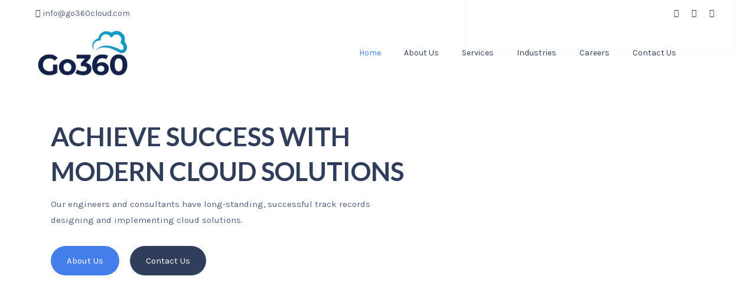

--- FILE ---
content_type: text/html; charset=UTF-8
request_url: https://go360cloud.com/
body_size: 20079
content:
<!DOCTYPE html>
<html lang="en" class="no-js no-svg">

<head>
<!-- Required meta tags -->
<meta charset="utf-8">
<meta name="viewport" content="width=device-width, initial-scale=1, shrink-to-fit=no">
  
    <link rel="icon" href="https://go360cloud.com/wp-content/uploads/2021/07/cropped-icon-1-32x32.png" sizes="32x32" />
<link rel="icon" href="https://go360cloud.com/wp-content/uploads/2021/07/cropped-icon-1-192x192.png" sizes="192x192" />
<link rel="apple-touch-icon" href="https://go360cloud.com/wp-content/uploads/2021/07/cropped-icon-1-180x180.png" />
<meta name="msapplication-TileImage" content="https://go360cloud.com/wp-content/uploads/2021/07/cropped-icon-1-270x270.png" />
            <link rel="shortcut icon" href="https://go360cloud.com/wp-content/uploads/2021/07/icon.png" />
                
<script>(function(html){html.className = html.className.replace(/\bno-js\b/,'js')})(document.documentElement);</script>
<title>Go 360 Cloud &#8211; Modern Cloud Solutions</title>
<meta name='robots' content='max-image-preview:large' />
<link rel='dns-prefetch' href='//fonts.googleapis.com' />
<link rel="alternate" type="application/rss+xml" title="Go 360 Cloud &raquo; Feed" href="https://go360cloud.com/feed/" />
<link rel="alternate" type="application/rss+xml" title="Go 360 Cloud &raquo; Comments Feed" href="https://go360cloud.com/comments/feed/" />
<script>
window._wpemojiSettings = {"baseUrl":"https:\/\/s.w.org\/images\/core\/emoji\/14.0.0\/72x72\/","ext":".png","svgUrl":"https:\/\/s.w.org\/images\/core\/emoji\/14.0.0\/svg\/","svgExt":".svg","source":{"concatemoji":"https:\/\/go360cloud.com\/wp-includes\/js\/wp-emoji-release.min.js?ver=6.2"}};
/*! This file is auto-generated */
!function(e,a,t){var n,r,o,i=a.createElement("canvas"),p=i.getContext&&i.getContext("2d");function s(e,t){p.clearRect(0,0,i.width,i.height),p.fillText(e,0,0);e=i.toDataURL();return p.clearRect(0,0,i.width,i.height),p.fillText(t,0,0),e===i.toDataURL()}function c(e){var t=a.createElement("script");t.src=e,t.defer=t.type="text/javascript",a.getElementsByTagName("head")[0].appendChild(t)}for(o=Array("flag","emoji"),t.supports={everything:!0,everythingExceptFlag:!0},r=0;r<o.length;r++)t.supports[o[r]]=function(e){if(p&&p.fillText)switch(p.textBaseline="top",p.font="600 32px Arial",e){case"flag":return s("\ud83c\udff3\ufe0f\u200d\u26a7\ufe0f","\ud83c\udff3\ufe0f\u200b\u26a7\ufe0f")?!1:!s("\ud83c\uddfa\ud83c\uddf3","\ud83c\uddfa\u200b\ud83c\uddf3")&&!s("\ud83c\udff4\udb40\udc67\udb40\udc62\udb40\udc65\udb40\udc6e\udb40\udc67\udb40\udc7f","\ud83c\udff4\u200b\udb40\udc67\u200b\udb40\udc62\u200b\udb40\udc65\u200b\udb40\udc6e\u200b\udb40\udc67\u200b\udb40\udc7f");case"emoji":return!s("\ud83e\udef1\ud83c\udffb\u200d\ud83e\udef2\ud83c\udfff","\ud83e\udef1\ud83c\udffb\u200b\ud83e\udef2\ud83c\udfff")}return!1}(o[r]),t.supports.everything=t.supports.everything&&t.supports[o[r]],"flag"!==o[r]&&(t.supports.everythingExceptFlag=t.supports.everythingExceptFlag&&t.supports[o[r]]);t.supports.everythingExceptFlag=t.supports.everythingExceptFlag&&!t.supports.flag,t.DOMReady=!1,t.readyCallback=function(){t.DOMReady=!0},t.supports.everything||(n=function(){t.readyCallback()},a.addEventListener?(a.addEventListener("DOMContentLoaded",n,!1),e.addEventListener("load",n,!1)):(e.attachEvent("onload",n),a.attachEvent("onreadystatechange",function(){"complete"===a.readyState&&t.readyCallback()})),(e=t.source||{}).concatemoji?c(e.concatemoji):e.wpemoji&&e.twemoji&&(c(e.twemoji),c(e.wpemoji)))}(window,document,window._wpemojiSettings);
</script>
<style>
img.wp-smiley,
img.emoji {
	display: inline !important;
	border: none !important;
	box-shadow: none !important;
	height: 1em !important;
	width: 1em !important;
	margin: 0 0.07em !important;
	vertical-align: -0.1em !important;
	background: none !important;
	padding: 0 !important;
}
</style>
	<link rel='stylesheet' id='wp-block-library-css' href='https://go360cloud.com/wp-includes/css/dist/block-library/style.min.css?ver=6.2' media='all' />
<link rel='stylesheet' id='blocks-kit-style-css-css' href='https://go360cloud.com/wp-content/plugins/blocks-kit/dist/blocks.style.build.css?ver=1' media='all' />
<link rel='stylesheet' id='blocks-kit-all-css-css' href='https://go360cloud.com/wp-content/plugins/blocks-kit/dist/webfonts/css/all.css?ver=1' media='all' />
<link rel='stylesheet' id='plp-block-style-css-css' href='https://go360cloud.com/wp-content/plugins/blocks-kit/dist/blocks.style.build.css?ver=1' media='all' />
<link rel='stylesheet' id='hotblocks-css' href='https://go360cloud.com/wp-content/plugins/hot-blocks/css/view.css?ver=6.2' media='all' />
<link rel='stylesheet' id='classic-theme-styles-css' href='https://go360cloud.com/wp-includes/css/classic-themes.min.css?ver=6.2' media='all' />
<style id='global-styles-inline-css'>
body{--wp--preset--color--black: #000000;--wp--preset--color--cyan-bluish-gray: #abb8c3;--wp--preset--color--white: #ffffff;--wp--preset--color--pale-pink: #f78da7;--wp--preset--color--vivid-red: #cf2e2e;--wp--preset--color--luminous-vivid-orange: #ff6900;--wp--preset--color--luminous-vivid-amber: #fcb900;--wp--preset--color--light-green-cyan: #7bdcb5;--wp--preset--color--vivid-green-cyan: #00d084;--wp--preset--color--pale-cyan-blue: #8ed1fc;--wp--preset--color--vivid-cyan-blue: #0693e3;--wp--preset--color--vivid-purple: #9b51e0;--wp--preset--gradient--vivid-cyan-blue-to-vivid-purple: linear-gradient(135deg,rgba(6,147,227,1) 0%,rgb(155,81,224) 100%);--wp--preset--gradient--light-green-cyan-to-vivid-green-cyan: linear-gradient(135deg,rgb(122,220,180) 0%,rgb(0,208,130) 100%);--wp--preset--gradient--luminous-vivid-amber-to-luminous-vivid-orange: linear-gradient(135deg,rgba(252,185,0,1) 0%,rgba(255,105,0,1) 100%);--wp--preset--gradient--luminous-vivid-orange-to-vivid-red: linear-gradient(135deg,rgba(255,105,0,1) 0%,rgb(207,46,46) 100%);--wp--preset--gradient--very-light-gray-to-cyan-bluish-gray: linear-gradient(135deg,rgb(238,238,238) 0%,rgb(169,184,195) 100%);--wp--preset--gradient--cool-to-warm-spectrum: linear-gradient(135deg,rgb(74,234,220) 0%,rgb(151,120,209) 20%,rgb(207,42,186) 40%,rgb(238,44,130) 60%,rgb(251,105,98) 80%,rgb(254,248,76) 100%);--wp--preset--gradient--blush-light-purple: linear-gradient(135deg,rgb(255,206,236) 0%,rgb(152,150,240) 100%);--wp--preset--gradient--blush-bordeaux: linear-gradient(135deg,rgb(254,205,165) 0%,rgb(254,45,45) 50%,rgb(107,0,62) 100%);--wp--preset--gradient--luminous-dusk: linear-gradient(135deg,rgb(255,203,112) 0%,rgb(199,81,192) 50%,rgb(65,88,208) 100%);--wp--preset--gradient--pale-ocean: linear-gradient(135deg,rgb(255,245,203) 0%,rgb(182,227,212) 50%,rgb(51,167,181) 100%);--wp--preset--gradient--electric-grass: linear-gradient(135deg,rgb(202,248,128) 0%,rgb(113,206,126) 100%);--wp--preset--gradient--midnight: linear-gradient(135deg,rgb(2,3,129) 0%,rgb(40,116,252) 100%);--wp--preset--duotone--dark-grayscale: url('#wp-duotone-dark-grayscale');--wp--preset--duotone--grayscale: url('#wp-duotone-grayscale');--wp--preset--duotone--purple-yellow: url('#wp-duotone-purple-yellow');--wp--preset--duotone--blue-red: url('#wp-duotone-blue-red');--wp--preset--duotone--midnight: url('#wp-duotone-midnight');--wp--preset--duotone--magenta-yellow: url('#wp-duotone-magenta-yellow');--wp--preset--duotone--purple-green: url('#wp-duotone-purple-green');--wp--preset--duotone--blue-orange: url('#wp-duotone-blue-orange');--wp--preset--font-size--small: 13px;--wp--preset--font-size--medium: 20px;--wp--preset--font-size--large: 36px;--wp--preset--font-size--x-large: 42px;--wp--preset--spacing--20: 0.44rem;--wp--preset--spacing--30: 0.67rem;--wp--preset--spacing--40: 1rem;--wp--preset--spacing--50: 1.5rem;--wp--preset--spacing--60: 2.25rem;--wp--preset--spacing--70: 3.38rem;--wp--preset--spacing--80: 5.06rem;--wp--preset--shadow--natural: 6px 6px 9px rgba(0, 0, 0, 0.2);--wp--preset--shadow--deep: 12px 12px 50px rgba(0, 0, 0, 0.4);--wp--preset--shadow--sharp: 6px 6px 0px rgba(0, 0, 0, 0.2);--wp--preset--shadow--outlined: 6px 6px 0px -3px rgba(255, 255, 255, 1), 6px 6px rgba(0, 0, 0, 1);--wp--preset--shadow--crisp: 6px 6px 0px rgba(0, 0, 0, 1);}:where(.is-layout-flex){gap: 0.5em;}body .is-layout-flow > .alignleft{float: left;margin-inline-start: 0;margin-inline-end: 2em;}body .is-layout-flow > .alignright{float: right;margin-inline-start: 2em;margin-inline-end: 0;}body .is-layout-flow > .aligncenter{margin-left: auto !important;margin-right: auto !important;}body .is-layout-constrained > .alignleft{float: left;margin-inline-start: 0;margin-inline-end: 2em;}body .is-layout-constrained > .alignright{float: right;margin-inline-start: 2em;margin-inline-end: 0;}body .is-layout-constrained > .aligncenter{margin-left: auto !important;margin-right: auto !important;}body .is-layout-constrained > :where(:not(.alignleft):not(.alignright):not(.alignfull)){max-width: var(--wp--style--global--content-size);margin-left: auto !important;margin-right: auto !important;}body .is-layout-constrained > .alignwide{max-width: var(--wp--style--global--wide-size);}body .is-layout-flex{display: flex;}body .is-layout-flex{flex-wrap: wrap;align-items: center;}body .is-layout-flex > *{margin: 0;}:where(.wp-block-columns.is-layout-flex){gap: 2em;}.has-black-color{color: var(--wp--preset--color--black) !important;}.has-cyan-bluish-gray-color{color: var(--wp--preset--color--cyan-bluish-gray) !important;}.has-white-color{color: var(--wp--preset--color--white) !important;}.has-pale-pink-color{color: var(--wp--preset--color--pale-pink) !important;}.has-vivid-red-color{color: var(--wp--preset--color--vivid-red) !important;}.has-luminous-vivid-orange-color{color: var(--wp--preset--color--luminous-vivid-orange) !important;}.has-luminous-vivid-amber-color{color: var(--wp--preset--color--luminous-vivid-amber) !important;}.has-light-green-cyan-color{color: var(--wp--preset--color--light-green-cyan) !important;}.has-vivid-green-cyan-color{color: var(--wp--preset--color--vivid-green-cyan) !important;}.has-pale-cyan-blue-color{color: var(--wp--preset--color--pale-cyan-blue) !important;}.has-vivid-cyan-blue-color{color: var(--wp--preset--color--vivid-cyan-blue) !important;}.has-vivid-purple-color{color: var(--wp--preset--color--vivid-purple) !important;}.has-black-background-color{background-color: var(--wp--preset--color--black) !important;}.has-cyan-bluish-gray-background-color{background-color: var(--wp--preset--color--cyan-bluish-gray) !important;}.has-white-background-color{background-color: var(--wp--preset--color--white) !important;}.has-pale-pink-background-color{background-color: var(--wp--preset--color--pale-pink) !important;}.has-vivid-red-background-color{background-color: var(--wp--preset--color--vivid-red) !important;}.has-luminous-vivid-orange-background-color{background-color: var(--wp--preset--color--luminous-vivid-orange) !important;}.has-luminous-vivid-amber-background-color{background-color: var(--wp--preset--color--luminous-vivid-amber) !important;}.has-light-green-cyan-background-color{background-color: var(--wp--preset--color--light-green-cyan) !important;}.has-vivid-green-cyan-background-color{background-color: var(--wp--preset--color--vivid-green-cyan) !important;}.has-pale-cyan-blue-background-color{background-color: var(--wp--preset--color--pale-cyan-blue) !important;}.has-vivid-cyan-blue-background-color{background-color: var(--wp--preset--color--vivid-cyan-blue) !important;}.has-vivid-purple-background-color{background-color: var(--wp--preset--color--vivid-purple) !important;}.has-black-border-color{border-color: var(--wp--preset--color--black) !important;}.has-cyan-bluish-gray-border-color{border-color: var(--wp--preset--color--cyan-bluish-gray) !important;}.has-white-border-color{border-color: var(--wp--preset--color--white) !important;}.has-pale-pink-border-color{border-color: var(--wp--preset--color--pale-pink) !important;}.has-vivid-red-border-color{border-color: var(--wp--preset--color--vivid-red) !important;}.has-luminous-vivid-orange-border-color{border-color: var(--wp--preset--color--luminous-vivid-orange) !important;}.has-luminous-vivid-amber-border-color{border-color: var(--wp--preset--color--luminous-vivid-amber) !important;}.has-light-green-cyan-border-color{border-color: var(--wp--preset--color--light-green-cyan) !important;}.has-vivid-green-cyan-border-color{border-color: var(--wp--preset--color--vivid-green-cyan) !important;}.has-pale-cyan-blue-border-color{border-color: var(--wp--preset--color--pale-cyan-blue) !important;}.has-vivid-cyan-blue-border-color{border-color: var(--wp--preset--color--vivid-cyan-blue) !important;}.has-vivid-purple-border-color{border-color: var(--wp--preset--color--vivid-purple) !important;}.has-vivid-cyan-blue-to-vivid-purple-gradient-background{background: var(--wp--preset--gradient--vivid-cyan-blue-to-vivid-purple) !important;}.has-light-green-cyan-to-vivid-green-cyan-gradient-background{background: var(--wp--preset--gradient--light-green-cyan-to-vivid-green-cyan) !important;}.has-luminous-vivid-amber-to-luminous-vivid-orange-gradient-background{background: var(--wp--preset--gradient--luminous-vivid-amber-to-luminous-vivid-orange) !important;}.has-luminous-vivid-orange-to-vivid-red-gradient-background{background: var(--wp--preset--gradient--luminous-vivid-orange-to-vivid-red) !important;}.has-very-light-gray-to-cyan-bluish-gray-gradient-background{background: var(--wp--preset--gradient--very-light-gray-to-cyan-bluish-gray) !important;}.has-cool-to-warm-spectrum-gradient-background{background: var(--wp--preset--gradient--cool-to-warm-spectrum) !important;}.has-blush-light-purple-gradient-background{background: var(--wp--preset--gradient--blush-light-purple) !important;}.has-blush-bordeaux-gradient-background{background: var(--wp--preset--gradient--blush-bordeaux) !important;}.has-luminous-dusk-gradient-background{background: var(--wp--preset--gradient--luminous-dusk) !important;}.has-pale-ocean-gradient-background{background: var(--wp--preset--gradient--pale-ocean) !important;}.has-electric-grass-gradient-background{background: var(--wp--preset--gradient--electric-grass) !important;}.has-midnight-gradient-background{background: var(--wp--preset--gradient--midnight) !important;}.has-small-font-size{font-size: var(--wp--preset--font-size--small) !important;}.has-medium-font-size{font-size: var(--wp--preset--font-size--medium) !important;}.has-large-font-size{font-size: var(--wp--preset--font-size--large) !important;}.has-x-large-font-size{font-size: var(--wp--preset--font-size--x-large) !important;}
.wp-block-navigation a:where(:not(.wp-element-button)){color: inherit;}
:where(.wp-block-columns.is-layout-flex){gap: 2em;}
.wp-block-pullquote{font-size: 1.5em;line-height: 1.6;}
</style>
<link rel='stylesheet' id='contact-form-7-css' href='https://go360cloud.com/wp-content/plugins/contact-form-7/includes/css/styles.css?ver=5.7.5.1' media='all' />
<link rel='stylesheet' id='xamin-font-awesome-5-css' href='https://go360cloud.com/wp-content/plugins/xamin-extensions/assests/fontawesome-5/css/all.min.css?ver=1.0.0' media='all' />
<link rel='stylesheet' id='cta-gutenberg-font-css' href='https://fonts.googleapis.com/css2?family=Lato%3Aital%2Cwght%400%2C300%3B0%2C400%3B0%2C700%3B1%2C300%3B1%2C400%3B1%2C700&#038;display=swap&#038;ver=1.0.0' media='all' />
<link rel='stylesheet' id='cta-gutenberg-css-css' href='https://go360cloud.com/wp-content/plugins/call-to-action-block-wppool/blocks/dist/blocks.style.build.css?ver=1.0.0' media='all' />
<link rel='stylesheet' id='xamin-fonts-css' href='//fonts.googleapis.com/css?family=Libre+Franklin%3A300%2C300i%2C400%2C400i%2C600%2C600i%2C800%2C800i&#038;subset=latin%2Clatin-ext' media='all' />
<link rel='stylesheet' id='google-font-Karla-css' href='//fonts.googleapis.com/css?family=Karla%3A400%2C700&#038;display=swap&#038;ver=1.0' media='all' />
<link rel='stylesheet' id='google-font-Lato-css' href='//fonts.googleapis.com/css?family=Lato%3A400%2C700%2C900&#038;display=swap&#038;ver=1.0' media='all' />
<link rel='stylesheet' id='all-css' href='https://go360cloud.com/wp-content/themes/xamin/assets/css/all.min.css?ver=4.7.0' media='all' />
<link rel='stylesheet' id='bootstrap-css' href='https://go360cloud.com/wp-content/themes/xamin/assets/css/bootstrap.min.css?ver=4.1.3' media='all' />
<link rel='stylesheet' id='ionicons-css' href='https://go360cloud.com/wp-content/themes/xamin/assets/css/ionicons.min.css?ver=2.0.0' media='all' />
<link rel='stylesheet' id='flaticon-css' href='https://go360cloud.com/wp-content/themes/xamin/assets/css/flaticon.css?ver=1.0.0' media='all' />
<link rel='stylesheet' id='magnific-popup-css' href='https://go360cloud.com/wp-content/themes/xamin/assets/css/magnific-popup.css?ver=3.5.2' media='all' />
<link rel='stylesheet' id='owl-carousel-css' href='https://go360cloud.com/wp-content/themes/xamin/assets/css/owl.carousel.min.css?ver=2.3.4' media='all' />
<link rel='stylesheet' id='swiper-css' href='https://go360cloud.com/wp-content/themes/xamin/assets/css/swiper.css?ver=2.3.4' media='all' />
<link rel='stylesheet' id='wow-css' href='https://go360cloud.com/wp-content/themes/xamin/assets/css/wow.css?ver=3.7.0' media='all' />
<link rel='stylesheet' id='slick-theme-css' href='https://go360cloud.com/wp-content/themes/xamin/assets/css/slick-theme.css?ver=1.0' media='all' />
<link rel='stylesheet' id='slick-css' href='https://go360cloud.com/wp-content/themes/xamin/assets/css/slick.css?ver=1.0' media='all' />
<link rel='stylesheet' id='xamin-style-css' href='https://go360cloud.com/wp-content/themes/xamin/assets/css/xamin-style.css?ver=1.0' media='all' />
<style id='xamin-style-inline-css'>

            .iq-bg-over {
                background : #eff1fe !important;
            }

            .iq-over-dark-90 {
                background : #eff1fe !important;
            }
</style>
<link rel='stylesheet' id='xamin-responsive-css' href='https://go360cloud.com/wp-content/themes/xamin/assets/css/responsive.css?ver=1.0' media='all' />
<link rel='stylesheet' id='js_composer_front-css' href='https://go360cloud.com/wp-content/plugins/js_composer/assets/css/js_composer.min.css?ver=6.7.0' media='all' />
<script src='https://go360cloud.com/wp-includes/js/jquery/jquery.min.js?ver=3.6.3' id='jquery-core-js'></script>
<script src='https://go360cloud.com/wp-includes/js/jquery/jquery-migrate.min.js?ver=3.4.0' id='jquery-migrate-js'></script>
<script src='https://go360cloud.com/wp-content/plugins/hot-blocks/js/jquery.bxslider.js?ver=4.1.2' id='jquery.bxslider-js'></script>
<script src='https://go360cloud.com/wp-content/plugins/hot-blocks/js/hot_blocks.js?ver=6.2' id='hotblocks-js-js'></script>
<!--[if lt IE 9]>
<script src='https://go360cloud.com/wp-content/themes/xamin/assets/js/html5.js?ver=3.7.3' id='html5-js'></script>
<![endif]-->
<link rel="https://api.w.org/" href="https://go360cloud.com/wp-json/" /><link rel="alternate" type="application/json" href="https://go360cloud.com/wp-json/wp/v2/pages/249" /><link rel="EditURI" type="application/rsd+xml" title="RSD" href="https://go360cloud.com/xmlrpc.php?rsd" />
<link rel="wlwmanifest" type="application/wlwmanifest+xml" href="https://go360cloud.com/wp-includes/wlwmanifest.xml" />
<meta name="generator" content="WordPress 6.2" />
<link rel="canonical" href="https://go360cloud.com/" />
<link rel='shortlink' href='https://go360cloud.com/' />
<link rel="alternate" type="application/json+oembed" href="https://go360cloud.com/wp-json/oembed/1.0/embed?url=https%3A%2F%2Fgo360cloud.com%2F" />
<link rel="alternate" type="text/xml+oembed" href="https://go360cloud.com/wp-json/oembed/1.0/embed?url=https%3A%2F%2Fgo360cloud.com%2F&#038;format=xml" />
<meta name="generator" content="Redux 4.5.9" /><style id='xamin-dynamic-css68468'>

.iq-breadcrumb-one{
background:#eff1fe !important;
}

</style><style id='xamin-dynamic-css24833'>

.footer_top_block{
display:none !important;
}

</style><style>.recentcomments a{display:inline !important;padding:0 !important;margin:0 !important;}</style><meta name="generator" content="Powered by WPBakery Page Builder - drag and drop page builder for WordPress."/>
<meta name="generator" content="Powered by Slider Revolution 6.5.4 - responsive, Mobile-Friendly Slider Plugin for WordPress with comfortable drag and drop interface." />
<link rel="icon" href="https://go360cloud.com/wp-content/uploads/2021/07/cropped-icon-1-32x32.png" sizes="32x32" />
<link rel="icon" href="https://go360cloud.com/wp-content/uploads/2021/07/cropped-icon-1-192x192.png" sizes="192x192" />
<link rel="apple-touch-icon" href="https://go360cloud.com/wp-content/uploads/2021/07/cropped-icon-1-180x180.png" />
<meta name="msapplication-TileImage" content="https://go360cloud.com/wp-content/uploads/2021/07/cropped-icon-1-270x270.png" />
<script>function setREVStartSize(e){
			//window.requestAnimationFrame(function() {				 
				window.RSIW = window.RSIW===undefined ? window.innerWidth : window.RSIW;	
				window.RSIH = window.RSIH===undefined ? window.innerHeight : window.RSIH;	
				try {								
					var pw = document.getElementById(e.c).parentNode.offsetWidth,
						newh;
					pw = pw===0 || isNaN(pw) ? window.RSIW : pw;
					e.tabw = e.tabw===undefined ? 0 : parseInt(e.tabw);
					e.thumbw = e.thumbw===undefined ? 0 : parseInt(e.thumbw);
					e.tabh = e.tabh===undefined ? 0 : parseInt(e.tabh);
					e.thumbh = e.thumbh===undefined ? 0 : parseInt(e.thumbh);
					e.tabhide = e.tabhide===undefined ? 0 : parseInt(e.tabhide);
					e.thumbhide = e.thumbhide===undefined ? 0 : parseInt(e.thumbhide);
					e.mh = e.mh===undefined || e.mh=="" || e.mh==="auto" ? 0 : parseInt(e.mh,0);		
					if(e.layout==="fullscreen" || e.l==="fullscreen") 						
						newh = Math.max(e.mh,window.RSIH);					
					else{					
						e.gw = Array.isArray(e.gw) ? e.gw : [e.gw];
						for (var i in e.rl) if (e.gw[i]===undefined || e.gw[i]===0) e.gw[i] = e.gw[i-1];					
						e.gh = e.el===undefined || e.el==="" || (Array.isArray(e.el) && e.el.length==0)? e.gh : e.el;
						e.gh = Array.isArray(e.gh) ? e.gh : [e.gh];
						for (var i in e.rl) if (e.gh[i]===undefined || e.gh[i]===0) e.gh[i] = e.gh[i-1];
											
						var nl = new Array(e.rl.length),
							ix = 0,						
							sl;					
						e.tabw = e.tabhide>=pw ? 0 : e.tabw;
						e.thumbw = e.thumbhide>=pw ? 0 : e.thumbw;
						e.tabh = e.tabhide>=pw ? 0 : e.tabh;
						e.thumbh = e.thumbhide>=pw ? 0 : e.thumbh;					
						for (var i in e.rl) nl[i] = e.rl[i]<window.RSIW ? 0 : e.rl[i];
						sl = nl[0];									
						for (var i in nl) if (sl>nl[i] && nl[i]>0) { sl = nl[i]; ix=i;}															
						var m = pw>(e.gw[ix]+e.tabw+e.thumbw) ? 1 : (pw-(e.tabw+e.thumbw)) / (e.gw[ix]);					
						newh =  (e.gh[ix] * m) + (e.tabh + e.thumbh);
					}
					var el = document.getElementById(e.c);
					if (el!==null && el) el.style.height = newh+"px";					
					el = document.getElementById(e.c+"_wrapper");
					if (el!==null && el) el.style.height = newh+"px";
				} catch(e){
					console.log("Failure at Presize of Slider:" + e)
				}					   
			//});
		  };</script>
		<style id="wp-custom-css">
			.iq-accordion.career-post-tab .active-faq .row{
	background: #1498c2; }
.iq-accordion.career-post-tab .accordion-title:before {
	color: #ffffff;}
.iq-accordion.career-post-tab .active-faq a.accordion-title {
	color: #ffffff;}
.servicess img {max-width:25%; padding:10px}		</style>
		<style data-type="vc_shortcodes-custom-css">.vc_custom_1571460596081{padding-top: 0px !important;padding-bottom: 0px !important;}.vc_custom_1570616286103{padding-top: 0px !important;padding-bottom: 65px !important;}.vc_custom_1570681461598{padding-bottom: 70px !important;background-color: #eff1fe !important;}.vc_custom_1626783975430{padding-top: 20px !important;padding-bottom: 40px !important;}.vc_custom_1626710440814{padding-top: 0px !important;background-position: center !important;background-repeat: no-repeat !important;background-size: cover !important;}.vc_custom_1626783575518{margin-top: 40px !important;}</style><noscript><style> .wpb_animate_when_almost_visible { opacity: 1; }</style></noscript></head>

<body data-spy="scroll" data-offset="80" class="home page-template page-template-full-page page-template-full-page-php page page-id-249 xamin-front-page has-header-image page-two-column colors-light wpb-js-composer js-comp-ver-6.7.0 vc_responsive" 
>
<div id="page" class="site">
  <a class="skip-link screen-reader-text" href="#content"></a>
    <header class="style-one" id="main-header">
              <div class="container-fluid sub-header">
          <div class="row">
            <div class="col-auto">
                                <div class="number-info">
                    <ul class="list-inline">
                                                <li class="list-inline-item"><a href="mailto:info@go360cloud.com">
                        <i class="fa fa-envelope"></i>info@go360cloud.com</a></li>
                                                                    </ul>
                  </div>

                          </div>
            <div class="col-auto col-auto ml-auto sub-main">
                                <div class="social-icone">
                                        <ul class="list-inline">
                      <li class="d-inline"><a href="https://www.facebook.com/Go360cloud/"><i class="fa fa-facebook-f"></i></a></li><li class="d-inline"><a href="https://twitter.com/go360cloud"><i class="fa fa-twitter"></i></a></li><li class="d-inline"><a href="https://www.linkedin.com/company/go360cloud/mycompany/"><i class="fa fa-linkedin"></i></a></li>                    </ul>
                  </div>
                          </div>
          </div>
        </div>
              <div class="container-fluid main-header">
        <div class="row">
          <div class="col-sm-12">
            <nav class="navbar navbar-expand-lg navbar-light">
            
              <a class="navbar-brand" href="https://go360cloud.com/">                       <img class="img-fluid logo" src="https://go360cloud.com/wp-content/uploads/2021/07/logo360.gif" alt="xamin">               </a> 
              <button class="navbar-toggler" type="button" data-toggle="collapse" data-target="#navbarSupportedContent" aria-controls="navbarSupportedContent" aria-expanded="false" aria-label="Toggle navigation">
              <span class="navbar-toggler-icon"><i class="ion-navicon"></i></span>
              </button>
              <div class="collapse navbar-collapse" id="navbarSupportedContent">
                											<div id="iq-menu-container" class="menu-go360-container"><ul id="top-menu" class="navbar-nav ml-auto"><li id="menu-item-4110" class="menu-item menu-item-type-post_type menu-item-object-page menu-item-home current-menu-item page_item page-item-249 current_page_item menu-item-4110"><a href="https://go360cloud.com/" aria-current="page">Home</a></li>
<li id="menu-item-4125" class="menu-item menu-item-type-post_type menu-item-object-page menu-item-4125"><a href="https://go360cloud.com/about-us/">About Us</a></li>
<li id="menu-item-4115" class="menu-item menu-item-type-post_type menu-item-object-page menu-item-4115"><a href="https://go360cloud.com/services/">Services</a></li>
<li id="menu-item-4114" class="menu-item menu-item-type-post_type menu-item-object-page menu-item-4114"><a href="https://go360cloud.com/industries/">Industries</a></li>
<li id="menu-item-4112" class="menu-item menu-item-type-post_type menu-item-object-page menu-item-4112"><a href="https://go360cloud.com/careers/">Careers</a></li>
<li id="menu-item-4113" class="menu-item menu-item-type-post_type menu-item-object-page menu-item-4113"><a href="https://go360cloud.com/contact-us/">Contact us</a></li>
</ul></div>                              </div>
              <div class="sub-main">
                              </div>
            </nav>
          </div>
        </div>
      </div>
</header>
    <div class="site-content-contain">
    <div id="content" class="site-content">

<div id="primary" class="content-area">
	<main id="main" class="site-main">

		<article id="post-249" class="xamin-panel  post-249 page type-page status-publish hentry" >

	
	<div class="panel-content">
		<div class="container">
			<div class="sf-content">
				<div class="vc_row wpb_row vc_row-fluid vc_custom_1571460596081"><div class="wpb_column vc_column_container vc_col-sm-12"><div class="vc_column-inner"><div class="wpb_wrapper">
			<!-- START xamin REVOLUTION SLIDER 6.5.4 --><p class="rs-p-wp-fix"></p>
			<rs-module-wrap id="rev_slider_1_1_wrapper" data-source="gallery" style="visibility:hidden;background:transparent;padding:0;margin:0px auto;margin-top:0;margin-bottom:0;">
				<rs-module id="rev_slider_1_1" class=" rs-ov-hidden" style="" data-version="6.5.4">
					<rs-slides>
						<rs-slide data-key="rs-1" data-title="Slide" data-anim="ms:1000ms;" data-in="o:0;" data-out="a:false;" data-alttrans="grayscale,blurlight,blurstrong,fade,crossfade,fadethroughlight,fadethroughdark,fadethroughtransparent">
							<img src="//go360cloud.com/wp-content/plugins/revslider/public/assets/assets/dummy.png" alt="images" title="01" width="1600" height="758" class="rev-slidebg tp-rs-img rs-lazyload" data-lazyload="//go360cloud.com/wp-content/uploads/2019/09/01-2.jpg" data-parallax="2" data-no-retina>
<!--
							--><h2
								id="slider-1-slide-1-layer-1" 
								class="rs-layer"
								data-type="text"
								data-color="#313e5b"
								data-rsp_ch="on"
								data-xy="x:l,l,l,c;xo:95px,20px,37px,-2px;yo:221px,141px,40px,53px;"
								data-text="s:48,48,50,32;l:65,65,70,41;fw:700;a:inherit,inherit,inherit,center;"
								data-dim="w:auto,auto,auto,421px;"
								data-frame_0="x:0,0,0,0px;y:-50,-50,-50,-37px;"
								data-frame_1="x:0,0,0,0px;y:0,0,0,0px;st:600;sp:1000;sR:600;"
								data-frame_999="o:0;st:w;sR:7400;"
								style="z-index:9;font-family:Lato;text-transform:capitalize;"
							><rs-bg-elem style="position:absolute; top:0px;left:0px;"></rs-bg-elem>

ACHIEVE SUCCESS WITH <br>MODERN
CLOUD SOLUTIONS 
							</h2><!--

							--><p
								id="slider-1-slide-1-layer-3" 
								class="rs-layer"
								data-type="text"
								data-color="#525f81"
								data-rsp_ch="on"
								data-xy="x:l,l,l,c;xo:95px,15px,40px,-2px;y:m;yo:94px,15px,-180px,-126px;"
								data-text="s:16,16,18,13;l:30,30,30,20;a:inherit,inherit,inherit,center;"
								data-dim="h:auto,auto,auto,56px;"
								data-frame_0="x:0,0,0,0px;y:-50,-50,-50,-33px;"
								data-frame_1="x:0,0,0,0px;y:0,0,0,0px;st:900;sp:1000;sR:900;"
								data-frame_999="o:0;st:w;sR:7100;"
								style="z-index:10;font-family:Karla;"
							><rs-bg-elem style="position:absolute; top:0px;left:0px;"></rs-bg-elem>
Our engineers and consultants have long-standing, successful track records <br/> designing and implementing cloud solutions. 
							</p><!--

							--><a
								id="slider-1-slide-1-layer-4" 
								class="rs-layer button rev-btn"
								href="https://go360cloud.com/about-us/" target="_self" rel="nofollow"
								data-type="button"
								data-xy="xo:95px,15px,40px,60px;y:m;yo:184px,95px,-90px,0;"
								data-text="s:16,18,20,22;l:24;a:inherit,inherit,inherit,center;"
								data-wrpcls="blue-btn"
								data-padding="t:15;r:30;b:15;l:30;"
								data-border="bor:90px,90px,90px,90px;"
								data-frame_0="y:-50;"
								data-frame_1="st:1350;sp:500;sR:1350;"
								data-frame_999="o:0;st:w;sR:7150;"
								data-frame_hover="skX:0px;skY:0px;c:#fff;bgc:#313e5b;boc:#000;bor:90px,90px,90px,90px;bos:solid;oX:50;oY:50;sp:0;"
								style="z-index:12;background-color:#437eeb;font-family:Karla;cursor:pointer;outline:none;box-shadow:none;box-sizing:border-box;-moz-box-sizing:border-box;-webkit-box-sizing:border-box;"
							><rs-bg-elem style="position:absolute; top:0px;left:0px;"></rs-bg-elem>
About Us 
							</a><!--

							--><a
								id="slider-1-slide-1-layer-5" 
								class="rs-layer button blue-btn rev-btn"
								href="https://go360cloud.com/contact-us/" target="_self" rel="nofollow"
								data-type="button"
								data-xy="x:l,l,l,r;xo:241px,161px,196px,60px;y:m;yo:184px,96px,-90px,0;"
								data-text="s:16,18,20,22;l:24;a:inherit;"
								data-padding="t:15;r:30;b:15;l:30;"
								data-border="bor:90px,90px,90px,90px;"
								data-frame_0="y:-50;"
								data-frame_1="st:1350;sp:500;sR:1350;"
								data-frame_999="x:0;y:0;z:0;sX:1;sY:1;o:1;rX:0;rY:0;rZ:0;skX:0;skY:0;st:w;sp:1000;sR:7150;"
								data-frame_hover="skX:0px;skY:0px;c:#fff;bgc:#437eeb;boc:#000;bor:90px,90px,90px,90px;bos:solid;oX:50;oY:50;sp:0;"
								style="z-index:11;background-color:#313e5b;font-family:Karla;cursor:pointer;outline:none;box-shadow:none;box-sizing:border-box;-moz-box-sizing:border-box;-webkit-box-sizing:border-box;"
							><rs-bg-elem style="position:absolute; top:0px;left:0px;"></rs-bg-elem>
Contact Us 
							</a><!--

							--><rs-layer
								id="slider-1-slide-1-layer-11" 
								data-type="image"
								data-rsp_ch="on"
								data-xy="xo:865px,646px,230px,110px;yo:123px,47px,333px,333px;"
								data-text="w:normal;s:20,14,10,6;l:0,18,13,8;"
								data-dim="w:494px,361px,338px,234px;h:494px,361px,338px,234px;"
								data-frame_0="y:top;"
								data-frame_1="st:1610;sp:1000;sR:1610;"
								data-frame_999="o:0;st:w;sR:6390;"
								style="z-index:24;"
							><rs-bg-elem style="position:absolute; top:0px;left:0px;"></rs-bg-elem>
<img src="//go360cloud.com/wp-content/plugins/revslider/public/assets/assets/dummy.png" class="tp-rs-img rs-lazyload" width="445" height="445" data-lazyload="//go360cloud.com/wp-content/uploads/2020/07/01-4.png" data-no-retina> 
							</rs-layer><!--

							--><rs-layer
								id="slider-1-slide-1-layer-13" 
								class="rs-pxl-1"
								data-type="image"
								data-rsp_ch="on"
								data-xy="xo:874px,639px,197px,73px;yo:469px,306px,607px,505px;"
								data-text="w:normal;s:20,14,10,6;l:0,18,13,8;"
								data-dim="w:129px,94px,93px,58px;h:86px,62px,62px,38px;"
								data-frame_0="y:top;"
								data-frame_1="st:2980;sp:1000;sR:2980;"
								data-frame_999="o:0;st:w;sR:5020;"
								style="z-index:14;"
							><rs-bg-elem style="position:absolute; top:0px;left:0px;"></rs-bg-elem>
<img src="//go360cloud.com/wp-content/plugins/revslider/public/assets/assets/dummy.png" class="tp-rs-img rs-lazyload" width="300" height="200" data-lazyload="//go360cloud.com/wp-content/uploads/2020/07/07-4.png" data-no-retina> 
							</rs-layer><!--

							--><rs-layer
								id="slider-1-slide-1-layer-14" 
								class="rs-pxl-1"
								data-type="image"
								data-rsp_ch="on"
								data-xy="xo:842px,615px,181px,58px;yo:463px,301px,600px,496px;"
								data-text="w:normal;s:20,14,10,6;l:0,18,13,8;"
								data-dim="w:77px,56px,59px,44px;h:76px,55px,39px,29px;"
								data-frame_0="y:top;"
								data-frame_1="st:2970;sp:1000;sR:2970;"
								data-frame_999="o:0;st:8900;sR:5030;"
								style="z-index:16;"
							><rs-bg-elem style="position:absolute; top:0px;left:0px;"></rs-bg-elem>
<img src="//go360cloud.com/wp-content/plugins/revslider/public/assets/assets/dummy.png" class="tp-rs-img rs-lazyload" width="172" height="169" data-lazyload="//go360cloud.com/wp-content/uploads/2020/07/11.png" data-no-retina> 
							</rs-layer><!--

							--><rs-layer
								id="slider-1-slide-1-layer-15" 
								class="rs-pxl-1"
								data-type="image"
								data-rsp_ch="on"
								data-xy="xo:933px,682px,230px,112px;yo:497px,341px,634px,472px;"
								data-text="w:normal;s:20,14,10,6;l:0,18,13,8;"
								data-dim="w:77px,56px,71px,44px;h:51px,37px,47px,29px;"
								data-frame_0="y:top;"
								data-frame_1="st:2980;sp:1000;sR:2980;"
								data-frame_999="o:0;st:w;sR:5020;"
								style="z-index:15;"
							><rs-bg-elem style="position:absolute; top:0px;left:0px;"></rs-bg-elem>
<img src="//go360cloud.com/wp-content/plugins/revslider/public/assets/assets/dummy.png" class="tp-rs-img rs-lazyload" width="300" height="200" data-lazyload="//go360cloud.com/wp-content/uploads/2020/07/05-4.png" data-no-retina> 
							</rs-layer><!--

							--><rs-layer
								id="slider-1-slide-1-layer-16" 
								class="rs-pxl-2"
								data-type="image"
								data-rsp_ch="on"
								data-xy="x:r;xo:294px,212px,397px,263px;y:b;yo:-8px,173px,80px,12px;"
								data-text="w:normal;s:20,14,10,6;l:0,18,13,8;"
								data-dim="w:110px,80px,81px,63px;h:110px,80px,54px,42px;"
								data-frame_0="y:top;"
								data-frame_1="st:3020;sp:1000;sR:3020;"
								data-frame_999="o:0;st:w;sR:4980;"
								data-tloop="u:true;"
								data-loop_0="xR:10px;yR:10px;"
								data-loop_999="xR:10px;yR:10px;crd:t;sp:3000;"
								style="z-index:17;"
							><rs-bg-elem style="position:absolute; top:0px;left:0px;"></rs-bg-elem>
<img src="//go360cloud.com/wp-content/plugins/revslider/public/assets/assets/dummy.png" alt="images" class="tp-rs-img rs-lazyload" width="200" height="200" data-lazyload="//go360cloud.com/wp-content/uploads/2019/09/02.png" data-no-retina> 
							</rs-layer><!--

							--><rs-layer
								id="slider-1-slide-1-layer-18" 
								data-type="image"
								data-rsp_ch="on"
								data-xy="xo:1099px,803px,424px,283px;yo:521px,358px,686px,503px;"
								data-text="w:normal;s:20,14,10,6;l:0,18,13,8;"
								data-dim="w:155px,113px,84px,52px;h:103px,75px,56px,34px;"
								data-frame_0="y:top;"
								data-frame_1="st:3130;sp:1000;sR:3130;"
								data-frame_999="o:0;st:w;sR:4870;"
								style="z-index:18;"
							><rs-bg-elem style="position:absolute; top:0px;left:0px;"></rs-bg-elem>
<img src="//go360cloud.com/wp-content/plugins/revslider/public/assets/assets/dummy.png" class="tp-rs-img rs-lazyload" width="300" height="200" data-lazyload="//go360cloud.com/wp-content/uploads/2020/07/03-5.png" data-no-retina> 
							</rs-layer><!--

							--><rs-layer
								id="slider-1-slide-1-layer-19" 
								data-type="image"
								data-rsp_ch="on"
								data-xy="xo:1172px,874px,456px,72px;yo:456px,296px,558px,481px;"
								data-text="w:normal;s:20,14,10,6;l:0,18,13,8;"
								data-dim="w:195px,142px,156px,117px;h:130px,95px,104px,78px;"
								data-frame_0="y:top;"
								data-frame_1="st:3270;sp:1000;sR:3270;"
								data-frame_999="o:0;st:w;sR:4730;"
								style="z-index:19;"
							><rs-bg-elem style="position:absolute; top:0px;left:0px;"></rs-bg-elem>
<img src="//go360cloud.com/wp-content/plugins/revslider/public/assets/assets/dummy.png" class="tp-rs-img rs-lazyload" width="300" height="200" data-lazyload="//go360cloud.com/wp-content/uploads/2020/07/04-5.png" data-no-retina> 
							</rs-layer><!--

							--><rs-layer
								id="slider-1-slide-1-layer-20" 
								class="rs-pxl-3"
								data-type="image"
								data-rsp_ch="on"
								data-xy="xo:924px,932px,193px,310px;yo:180px,222px,377px,426px;"
								data-text="w:normal;s:20,14,10,6;l:0,18,13,8;"
								data-dim="w:154px,112px,119px,92px;h:103px,75px,79px,61px;"
								data-frame_0="y:-50,-36,-26,-16;"
								data-frame_1="st:3960;sp:1000;sR:3960;"
								data-frame_999="o:0;st:w;sR:4040;"
								data-tloop="u:true;"
								data-loop_999="sX:0.8;sY:0.8;sp:2000;e:power0.inOut;yys:t;yyf:t;"
								style="z-index:26;"
							><rs-bg-elem style="position:absolute; top:0px;left:0px;"></rs-bg-elem>
<img src="//go360cloud.com/wp-content/plugins/revslider/public/assets/assets/dummy.png" class="tp-rs-img rs-lazyload" width="300" height="200" data-lazyload="//go360cloud.com/wp-content/uploads/2020/07/06-6.png" data-no-retina> 
							</rs-layer><!--

							--><rs-layer
								id="slider-1-slide-1-layer-21" 
								class="rs-pxl-1"
								data-type="image"
								data-rsp_ch="on"
								data-xy="xo:765px,559px,128px,42px;yo:323px,199px,434px,444px;"
								data-text="w:normal;s:20,14,10,6;l:0,18,13,8;"
								data-dim="w:156px,114px,116px,72px;h:153px,111px,77px,48px;"
								data-frame_0="y:top;"
								data-frame_1="st:3380;sp:1000;sR:3380;"
								data-frame_999="o:0;st:w;sR:4620;"
								style="z-index:20;"
							><rs-bg-elem style="position:absolute; top:0px;left:0px;"></rs-bg-elem>
<img src="//go360cloud.com/wp-content/plugins/revslider/public/assets/assets/dummy.png" alt="images" class="tp-rs-img rs-lazyload" width="172" height="169" data-lazyload="//go360cloud.com/wp-content/uploads/2019/09/11.png" data-no-retina> 
							</rs-layer><!--

							--><rs-layer
								id="slider-1-slide-1-layer-22" 
								class="rs-pxl-3"
								data-type="image"
								data-rsp_ch="on"
								data-xy="xo:886px,648px,363px,237px;yo:267px,158px,631px,530px;"
								data-text="w:normal;s:20,14,10,6;l:0,18,13,8;"
								data-dim="w:123px,89px,90px,66px;h:121px,88px,60px,44px;"
								data-frame_0="y:top;"
								data-frame_1="st:3720;sp:1000;sR:3720;"
								data-frame_999="o:0;st:w;sR:4280;"
								data-tloop="u:true;"
								data-loop_0="y:-10;"
								data-loop_999="y:10;crd:t;sp:5000;e:sine.inOut;yym:t;"
								style="z-index:22;"
							><rs-bg-elem style="position:absolute; top:0px;left:0px;"></rs-bg-elem>
<img src="//go360cloud.com/wp-content/plugins/revslider/public/assets/assets/dummy.png" class="tp-rs-img rs-lazyload" width="172" height="169" data-lazyload="//go360cloud.com/wp-content/uploads/2020/07/11.png" data-no-retina> 
							</rs-layer><!--

							--><rs-layer
								id="slider-1-slide-1-layer-23" 
								class="rs-pxl-1"
								data-type="image"
								data-rsp_ch="on"
								data-xy="xo:1220px,892px,458px,124px;yo:264px,156px,446px,417px;"
								data-text="w:normal;s:20,14,10,6;l:0,18,13,8;"
								data-dim="w:129px,94px,70px,43px;h:129px,94px,70px,43px;"
								data-frame_0="y:top;"
								data-frame_1="st:3480;sp:1000;sR:3480;"
								data-frame_999="o:0;st:w;sR:4520;"
								style="z-index:21;"
							><rs-bg-elem style="position:absolute; top:0px;left:0px;"></rs-bg-elem>
<img src="//go360cloud.com/wp-content/plugins/revslider/public/assets/assets/dummy.png" alt="images" class="tp-rs-img rs-lazyload" width="200" height="200" data-lazyload="//go360cloud.com/wp-content/uploads/2019/09/02.png" data-no-retina> 
							</rs-layer><!--

							--><rs-layer
								id="slider-1-slide-1-layer-24" 
								class="rs-pxl-1"
								data-type="image"
								data-rsp_ch="on"
								data-xy="xo:1279px,935px,491px,136px;yo:312px,191px,473px,398px;"
								data-text="w:normal;s:20,14,10,6;l:0,18,13,8;"
								data-dim="w:77px,56px,41px,57px;h:51px,37px,27px,38px;"
								data-frame_0="y:top;"
								data-frame_1="st:2280;sp:1000;sR:2280;"
								data-frame_999="o:0;st:w;sR:5720;"
								style="z-index:13;"
							><rs-bg-elem style="position:absolute; top:0px;left:0px;"></rs-bg-elem>
<img src="//go360cloud.com/wp-content/plugins/revslider/public/assets/assets/dummy.png" class="tp-rs-img rs-lazyload" width="300" height="200" data-lazyload="//go360cloud.com/wp-content/uploads/2020/07/08-3.png" data-no-retina> 
							</rs-layer><!--

							--><rs-layer
								id="slider-1-slide-1-layer-25" 
								class="rs-pxl-2"
								data-type="image"
								data-rsp_ch="on"
								data-xy="xo:1111px,923px,452px,271px;yo:130px,85px,308px,338px;"
								data-text="w:normal;s:20,14,10,6;l:0,18,13,8;"
								data-dim="w:151px,110px,112px,77px;h:101px,73px,112px,77px;"
								data-frame_0="y:top;"
								data-frame_1="st:4080;sp:1000;sR:4080;"
								data-frame_999="o:0;st:w;sR:3920;"
								data-tloop="u:true;"
								data-loop_0="y:-10;"
								data-loop_999="y:10;sp:6000;e:sine.inOut;yym:t;"
								style="z-index:23;"
							><rs-bg-elem style="position:absolute; top:0px;left:0px;"></rs-bg-elem>
<img src="//go360cloud.com/wp-content/plugins/revslider/public/assets/assets/dummy.png" class="tp-rs-img rs-lazyload" width="300" height="200" data-lazyload="//go360cloud.com/wp-content/uploads/2020/07/09-3.png" data-no-retina> 
							</rs-layer><!--

							--><rs-layer
								id="slider-1-slide-1-layer-26" 
								data-type="image"
								data-rsp_ch="on"
								data-xy="xo:1077px,806px,369px,207px;yo:245px,139px,417px,388px;"
								data-text="w:normal;s:20,14,10,6;l:0,18,13,8;"
								data-dim="w:120px,87px,96px,69px;h:80px,58px,94px,68px;"
								data-frame_0="x:175%;o:1;"
								data-frame_0_mask="u:t;x:-100%;"
								data-frame_1="e:power3.out;st:4610;sp:1000;sR:4610;"
								data-frame_1_mask="u:t;"
								data-frame_999="o:0;st:w;sR:3390;"
								style="z-index:25;"
							><rs-bg-elem style="position:absolute; top:0px;left:0px;"></rs-bg-elem>
<img src="//go360cloud.com/wp-content/plugins/revslider/public/assets/assets/dummy.png" class="tp-rs-img rs-lazyload" width="300" height="200" data-lazyload="//go360cloud.com/wp-content/uploads/2020/07/03-5.png" data-no-retina> 
							</rs-layer><!--
-->						</rs-slide>
					</rs-slides>
					<rs-static-layers><!--
					--></rs-static-layers>
				</rs-module>
				<script>
					setREVStartSize({c: 'rev_slider_1_1',rl:[1240,1024,778,480],el:[600,600,800,600],gw:[1400,1024,767,479],gh:[600,600,800,600],type:'standard',justify:'',layout:'fullwidth',mh:"0"});
				</script>
			</rs-module-wrap>
			<!-- END REVOLUTION SLIDER -->
</div></div></div></div><div class="vc_row wpb_row vc_row-fluid vc_custom_1570616286103 vc_row-o-equal-height vc_row-o-content-middle vc_row-flex"><div class="xamin-left-img wpb_column vc_column_container vc_col-sm-12 vc_col-lg-6 vc_col-md-6"><div class="vc_column-inner"><div class="wpb_wrapper">
	<div  class="wpb_single_image wpb_content_element vc_align_left  wpb_animate_when_almost_visible wpb_fadeInUp fadeInUp">
		
		<figure class="wpb_wrapper vc_figure">
			<div class="vc_single_image-wrapper   vc_box_border_grey"><img width="1260" height="954" src="https://go360cloud.com/wp-content/uploads/2019/10/04.png" class="vc_single_image-img attachment-full" alt="" decoding="async" loading="lazy" srcset="https://go360cloud.com/wp-content/uploads/2019/10/04.png 1260w, https://go360cloud.com/wp-content/uploads/2019/10/04-300x227.png 300w, https://go360cloud.com/wp-content/uploads/2019/10/04-1024x775.png 1024w, https://go360cloud.com/wp-content/uploads/2019/10/04-768x581.png 768w" sizes="100vw" /></div>
		</figure>
	</div>
</div></div></div><div class="wpb_animate_when_almost_visible wpb_fadeInUp fadeInUp wpb_column vc_column_container vc_col-sm-12 vc_col-lg-6 vc_col-md-6"><div class="vc_column-inner"><div class="wpb_wrapper"><div class="title-box wow fadeInUp  text-left " ><span class="title-design" >Who We Are</span><h2 >Big Enough to Scale. Small Enough to Care</h2></div>
	<div class="wpb_text_column wpb_content_element " >
		<div class="wpb_wrapper">
			<p>Our mission is to enable digital technology for our clients by bringing together top IT talent, deep IT expertise, and personal dedication in order to meet the unique business needs of each customer.</p>
<p>Go360 is a reliable, proven software engineering provider that is able to quickly scale your engineering capacity. Our clients get access not only to the skills and expertise of their team at Go360, but also to the combined organizational knowledge of our specialists working at our company.</p>
<p>We has accumulated a powerful set of expertise and know-how in technology and software engineering processes.We help the businesses leverage their strong sides and assist them with delivering great products and services to ensure positive end user experience.</p>

		</div>
	</div>
</div></div></div></div><div data-vc-full-width="true" data-vc-full-width-init="false" class="vc_row wpb_row vc_row-fluid vc_custom_1570681461598 vc_row-has-fill"><div class="iq-mb-30 wpb_animate_when_almost_visible wpb_fadeInUp fadeInUp wpb_column vc_column_container vc_col-sm-12 vc_col-lg-5 vc_col-md-5"><div class="vc_column-inner"><div class="wpb_wrapper"><div class="title-box wow fadeInUp  text-left " ><span class="title-design" >OUR SKILLS</span><h2 >See Go360 In Action</h2><p >Go360 provides a broad range of software development services, ranging from building a dedicated team to Cloud base solutions. We focus on bringing value to your project and ensure its high return on investment.</p></div><div class="iq-services-box wow fadeInUp text-left  "><div class="services-content">
					<h6>Salesforce</h6>
					<span class="progress-value">100%</span>
					<div class="iq-progress-bar">
						<span class="position-relative" style="" data-percent="100"></span>
					</div>
			</div><div class="services-content">
					<h6>Web Developement</h6>
					<span class="progress-value">80%</span>
					<div class="iq-progress-bar">
						<span class="position-relative" style="" data-percent="80"></span>
					</div>
			</div><div class="services-content">
					<h6>Devops</h6>
					<span class="progress-value">60%</span>
					<div class="iq-progress-bar">
						<span class="position-relative" style="" data-percent="60"></span>
					</div>
			</div><div class="services-content">
					<h6>AI/Machine Learning</h6>
					<span class="progress-value">60%</span>
					<div class="iq-progress-bar">
						<span class="position-relative" style="" data-percent="60"></span>
					</div>
			</div><div class="services-content">
					<h6>UI/UX Design</h6>
					<span class="progress-value">70%</span>
					<div class="iq-progress-bar">
						<span class="position-relative" style="" data-percent="70"></span>
					</div>
			</div><div class="services-content">
					<h6>Quality Assurance Services</h6>
					<span class="progress-value">80%</span>
					<div class="iq-progress-bar">
						<span class="position-relative" style="" data-percent="80"></span>
					</div>
			</div></div></div></div></div><div class="wpb_animate_when_almost_visible wpb_fadeInUp fadeInUp wpb_column vc_column_container vc_col-sm-12 vc_col-lg-7 vc_col-md-7"><div class="vc_column-inner"><div class="wpb_wrapper">
	<div  class="wpb_single_image wpb_content_element vc_align_center   no-margin">
		
		<figure class="wpb_wrapper vc_figure">
			<div class="vc_single_image-wrapper   vc_box_border_grey"><img width="1260" height="954" src="https://go360cloud.com/wp-content/uploads/2019/09/09-4.png" class="vc_single_image-img attachment-full" alt="" decoding="async" loading="lazy" srcset="https://go360cloud.com/wp-content/uploads/2019/09/09-4.png 1260w, https://go360cloud.com/wp-content/uploads/2019/09/09-4-300x227.png 300w, https://go360cloud.com/wp-content/uploads/2019/09/09-4-1024x775.png 1024w, https://go360cloud.com/wp-content/uploads/2019/09/09-4-768x581.png 768w" sizes="100vw" /></div>
		</figure>
	</div>
</div></div></div></div><div class="vc_row-full-width vc_clearfix"></div><div class="vc_row wpb_row vc_row-fluid xamin-bg vc_custom_1626783975430"><div class="wpb_column vc_column_container vc_col-sm-12"><div class="vc_column-inner"><div class="wpb_wrapper"><div class="vc_row wpb_row vc_inner vc_row-fluid"><div class="wpb_column vc_column_container vc_col-sm-12"><div class="vc_column-inner"><div class="wpb_wrapper"><div class="title-box wow fadeInUp  text-center " ><span class="title-design" ></span><h2 >How Does G0360 Works</h2></div>
	<div class="wpb_text_column wpb_content_element  wpb_animate_when_almost_visible wpb_appear appear" >
		<div class="wpb_wrapper">
			<h5 style="text-align: center;"><strong>Our Core Values</strong></h5>

		</div>
	</div>
</div></div></div></div><div class="vc_row wpb_row vc_inner vc_row-fluid"><div class="wpb_column vc_column_container vc_col-sm-6 vc_col-lg-4 vc_col-md-4"><div class="vc_column-inner"><div class="wpb_wrapper"><div class="consult-services wow fadeInUp default box-hover-effect default  text-center" data-wow-delay="0.3s">
				<div class="circle-effect">
					<img src="https://go360cloud.com/wp-content/uploads/2021/07/accomplishment.png" alt="fancybox" />
				</div><h5 class="mb-2" >Accomplishment</h5><p class="mb-0">Getting things done well is one of our top priorities. We cope with the most significant challenges and constantly improve our skills to achieve even more.</p>
		</div></div></div></div><div class="wpb_column vc_column_container vc_col-sm-6 vc_col-lg-4 vc_col-md-4"><div class="vc_column-inner"><div class="wpb_wrapper"><div class="consult-services wow fadeInUp default box-hover-effect default  text-center" data-wow-delay="0.3s">
				<div class="circle-effect">
					<img src="https://go360cloud.com/wp-content/uploads/2021/07/сommunication.png" alt="fancybox" />
				</div><h5 class="mb-2" >Teamwork</h5><p class="mb-0">Our organizational culture is built on a strong awareness of collaboration and its contribution to excellence. We work as a team of dedicated professionals united by a unique synergy of<br />
goals, values, and ambitions.</p>
		</div></div></div></div><div class="wpb_column vc_column_container vc_col-sm-6 vc_col-lg-4 vc_col-md-4"><div class="vc_column-inner"><div class="wpb_wrapper"><div class="consult-services wow fadeInUp default box-hover-effect default  text-center" data-wow-delay="0.3s">
				<div class="circle-effect">
					<img src="https://go360cloud.com/wp-content/uploads/2021/07/participation-1.png" alt="fancybox" />
				</div><h5 class="mb-2" >Excellence</h5><p class="mb-0">We believe excellence is power of Quality and our products and services reflect the<br />
power and heritage of Go360. Our goal is to participate in every step of our customers’<br />
software delivery process to ensure success.</p>
		</div></div></div></div></div><div class="vc_row wpb_row vc_inner vc_row-fluid"><div class="wpb_column vc_column_container vc_col-sm-6 vc_col-lg-4 vc_col-md-4"><div class="vc_column-inner"><div class="wpb_wrapper"><div class="consult-services wow fadeInUp default box-hover-effect default  text-center" data-wow-delay="0.3s">
				<div class="circle-effect">
					<img src="https://go360cloud.com/wp-content/uploads/2021/07/trust.png" alt="fancybox" />
				</div><h5 class="mb-2" >Trust</h5><p class="mb-0">Trust is essential for both our internal cooperation and long-term partnership with clients. G0360 embraces the culture of transparency and accountability that allows us to create the most productive work environment.</p>
		</div></div></div></div><div class="wpb_column vc_column_container vc_col-sm-6 vc_col-lg-4 vc_col-md-4"><div class="vc_column-inner"><div class="wpb_wrapper"><div class="consult-services wow fadeInUp default box-hover-effect default  text-center" data-wow-delay="0.3s">
				<div class="circle-effect">
					<img src="https://go360cloud.com/wp-content/uploads/2021/07/collaboration.png" alt="fancybox" />
				</div><h5 class="mb-2" >Adaptability</h5><p class="mb-0">We strive for clear communication, internally and externally. Our openness and flexibility, helps our organization work as a perfectly adjusted system and makes our clients closer to us.</p>
		</div></div></div></div><div class="wpb_column vc_column_container vc_col-sm-6 vc_col-lg-4 vc_col-md-4"><div class="vc_column-inner"><div class="wpb_wrapper"><div class="consult-services wow fadeInUp default box-hover-effect default  text-center" data-wow-delay="0.3s">
				<div class="circle-effect">
					<img src="https://go360cloud.com/wp-content/uploads/2021/07/participation-1.png" alt="fancybox" />
				</div><h5 class="mb-2" >Commitment</h5><p class="mb-0">Proactiveness and involvement are the essentials of our approach, and we are ready to provide our clients with ideas. Our goal is to participate in every step of our customers’ software delivery process to ensure success.</p>
		</div></div></div></div></div><div class="layer_wrap iq-objects  style-two" id="object_1598530218"><span class="iq-objects-03">
									<img src="https://go360cloud.com/wp-content/uploads/2019/10/13.png" alt="drive02">
								</span></div></div></div></div></div><div data-vc-full-width="true" data-vc-full-width-init="false" class="vc_row wpb_row vc_row-fluid xamin-gradient-bg-bottom vc_custom_1626710440814 vc_row-has-fill"><div class="wpb_animate_when_almost_visible wpb_fadeInUp fadeInUp wpb_column vc_column_container vc_col-sm-12"><div class="vc_column-inner"><div class="wpb_wrapper"><div class="title-box wow fadeInUp  text-center " ><span class="title-design" ></span><h2 >Explore Our Services</h2></div>
                <div class="custom-tab text-left servicess ">
                    <ul class="nav nav-pills mb-5" id="pills-tab" role="tablist">
                            <li class="nav-item">
                                    <a class="nav-link active show" data-toggle="pill" href="#tab-salesforce" role="tab" aria-selected="true"><img src="https://go360cloud.com/wp-content/uploads/2021/07/Salesforce-150x150.png" alt="tab-image" class="img-fluid" /><h5 class="tab-title">Salesforce</h5></a> 
                            </li>
                            <li class="nav-item">
                                    <a class="nav-link " data-toggle="pill" href="#tab-web-development" role="tab" aria-selected="false"><img src="https://go360cloud.com/wp-content/uploads/2021/07/Web-Development-150x150.png" alt="tab-image" class="img-fluid" /><h5 class="tab-title">Web Development</h5></a> 
                            </li>
                            <li class="nav-item">
                                    <a class="nav-link " data-toggle="pill" href="#tab-ui-ux-design" role="tab" aria-selected="false"><img src="https://go360cloud.com/wp-content/uploads/2021/07/UI-UX-design-150x150.png" alt="tab-image" class="img-fluid" /><h5 class="tab-title">UI/UX Design</h5></a> 
                            </li>
                            <li class="nav-item">
                                    <a class="nav-link " data-toggle="pill" href="#tab-mobile-apps" role="tab" aria-selected="false"><img src="https://go360cloud.com/wp-content/uploads/2021/07/Mobile-App-development-150x150.png" alt="tab-image" class="img-fluid" /><h5 class="tab-title">Mobile Apps</h5></a> 
                            </li>
                    </ul><div class="show_content">
        <div id="tab-salesforce" class="tab-pane fade"><div class="vc_row wpb_row vc_inner vc_row-fluid"><div class="wpb_column vc_column_container vc_col-sm-12"><div class="vc_column-inner"><div class="wpb_wrapper">
	<div class="wpb_text_column wpb_content_element  text-left mb-3" >
		<div class="wpb_wrapper">
			<p>We are team of certified Salesforce consultants, developers and admins is fully equipped to maximize return on your Salesforce investment. We have the tools and expertise apt for the task you have in mind, be it getting started on the platform, adding a new feature, or optimizing your CRM performance.</p>

		</div>
	</div>
</div></div></div></div>
        </div>
        <div id="tab-web-development" class="tab-pane fade"><div class="vc_row wpb_row vc_inner vc_row-fluid"><div class="wpb_column vc_column_container vc_col-sm-6"><div class="vc_column-inner"><div class="wpb_wrapper">
	<div class="wpb_text_column wpb_content_element  text-left no-margin" >
		<div class="wpb_wrapper">
			<p>Our experienced web development professionals have expertise in applying various programming languages, frameworks, and libraries to develop scalable web platforms that meet all requirements of our clients.</p>

		</div>
	</div>
</div></div></div><div class="wpb_column vc_column_container vc_col-sm-6"><div class="vc_column-inner"><div class="wpb_wrapper"></div></div></div></div>
        </div>
        <div id="tab-ui-ux-design" class="tab-pane fade"><div class="vc_row wpb_row vc_inner vc_row-fluid"><div class="wpb_column vc_column_container vc_col-sm-12"><div class="vc_column-inner"><div class="wpb_wrapper">
	<div class="wpb_text_column wpb_content_element  text-left mb-3" >
		<div class="wpb_wrapper">
			<p>We provide system administrative support when you know what you need and need it most. Our Admin OnDemand service is based on a pay-as-you-go approach and is an affordable choice for organizations interested in expert support at their fingertips.</p>

		</div>
	</div>
</div></div></div></div>
        </div>
        <div id="tab-mobile-apps" class="tab-pane fade"><div class="vc_row wpb_row vc_inner vc_row-fluid"><div class="wpb_column vc_column_container vc_col-sm-6"><div class="vc_column-inner"><div class="wpb_wrapper">
	<div class="wpb_text_column wpb_content_element  text-left no-margin" >
		<div class="wpb_wrapper">
			<p>We help you create scalable, dynamic, and multifunctional applications that will kickstart your business&#8217;s outreach. We work with a broad technological stack to deliver native and hybrid applications for iOS and Android.</p>

		</div>
	</div>
</div></div></div></div>
        </div></div>
                </div>
                <div class="custom-tab text-left servicess  vc_custom_1626783575518">
                    <ul class="nav nav-pills mb-5" id="pills-tab" role="tablist">
                            <li class="nav-item">
                                    <a class="nav-link active show" data-toggle="pill" href="#tab-quality-assurance" role="tab" aria-selected="true"><img src="https://go360cloud.com/wp-content/uploads/2021/07/Quality-Assurance-Services-150x150.png" alt="tab-image" class="img-fluid" /><h5 class="tab-title">Quality Assurance</h5></a> 
                            </li>
                            <li class="nav-item">
                                    <a class="nav-link " data-toggle="pill" href="#tab-devops" role="tab" aria-selected="false"><img src="https://go360cloud.com/wp-content/uploads/2021/07/devops-150x150.png" alt="tab-image" class="img-fluid" /><h5 class="tab-title">Devops</h5></a> 
                            </li>
                            <li class="nav-item">
                                    <a class="nav-link " data-toggle="pill" href="#tab-data-services" role="tab" aria-selected="false"><img src="https://go360cloud.com/wp-content/uploads/2021/07/Data-Services-150x150.png" alt="tab-image" class="img-fluid" /><h5 class="tab-title">Data Services</h5></a> 
                            </li>
                    </ul><div class="show_content">
        <div id="tab-quality-assurance" class="tab-pane fade"><div class="vc_row wpb_row vc_inner vc_row-fluid"><div class="wpb_column vc_column_container vc_col-sm-6"><div class="vc_column-inner"><div class="wpb_wrapper">
	<div class="wpb_text_column wpb_content_element  text-left no-margin" >
		<div class="wpb_wrapper">
			<p>You may have the best software development team and the most promising plans, but the slightest mistake can cost you the entire project. Software quality assurance is a tried and trusted security barrier that protects your software development plans from such unpleasant surprises. Go360 QA testers employ the most advanced practices to ensure top-notch quality and stability of your applications.</p>

		</div>
	</div>
</div></div></div></div>
        </div>
        <div id="tab-devops" class="tab-pane fade"><div class="vc_row wpb_row vc_inner vc_row-fluid"><div class="wpb_column vc_column_container vc_col-sm-6"><div class="vc_column-inner"><div class="wpb_wrapper">
	<div class="wpb_text_column wpb_content_element  text-left no-margin" >
		<div class="wpb_wrapper">
			<p>We provide DevOps services to automate end-to-end software delivery and ensure the scalability and security of infrastructures in companies of all sizes. By consolidating development and operations, we help businesses establish transparent and quick software delivery cycles, along with improving the quality of implemented solutions and setting up collaboration-driven, cross-functional teams.</p>

		</div>
	</div>
</div></div></div></div>
        </div>
        <div id="tab-data-services" class="tab-pane fade"><div class="vc_row wpb_row vc_inner vc_row-fluid"><div class="wpb_column vc_column_container vc_col-sm-6"><div class="vc_column-inner"><div class="wpb_wrapper">
	<div class="wpb_text_column wpb_content_element  text-left no-margin" >
		<div class="wpb_wrapper">
			<p>Data is the lifeblood of every successful CRM Implementation. Let us help you evaluate your data and work with you team around Best Practices of Data Quality Management. Like most companies, your data may be dispersed throughout the company in various formats.</p>

		</div>
	</div>
</div></div></div></div>
        </div></div>
                </div><div class=" text-center mt-4 "><a class="button button-icon"  href="https://go360cloud.com/services/"><span class="btn-effect" > View all Services</span></a></div><div class="layer_wrap iq-objects xamin-service-bg style-two" id="object_1750975636"><span class="iq-objects-02">
									<img src="https://go360cloud.com/wp-content/uploads/2019/10/29.png" alt="drive02">
								</span></div></div></div></div></div><div class="vc_row-full-width vc_clearfix"></div>
			</div><!-- .sf-content -->

		</div><!-- .container -->
	</div><!-- .panel-content -->

</article><!-- #post-## -->

		
	</main><!-- #main -->
</div><!-- #primary -->
</div><!-- #content -->
<!-- Footer start-->
<footer id="contact" class="footer-one iq-bg-dark iq-over-dark-90" >
		
      <div class="container">
            <!-- Address -->
    <div class="footer-top">
        <div class="row">
                                     <div class="col-lg-12 col-md-12 col-sm-12 footer_top_block">
                        		<div class="widget">
			<div class="container">
				<div class="row algin-self-center">
					<div class="col-sm-6">
						<h4 class="footer-title iq-rmt-30">Subscribe for Newsletter</h4>					</div>
					<div class="col-sm-6">
										</div>
				</div>
			</div>
		</div>
		                         </div>
                                                <div class="col-lg-4 col-md-6 col-sm-6 ">
                            <div class="widget text-left">			<div class="textwidget"><p>Modern Cloud Solutions Implementation Partner.  Go360 is a reliable, proven software engineering provider that is able to quickly scale your engineering capacity. Our clients get access not only to the skills and expertise of their team at Go360, but also to the combined organizational knowledge of our specialists working at our company.</p>
</div>
		</div>                        </div>
                                            <div class="col-lg-2 col-md-6 col-sm-6 mt-4 mt-lg-0 mt-md-0">
                            <div class="widget footer-logo text-left"><h4 class="footer-title">Business</h4><div class="menu-business-container"><ul id="menu-business" class="menu"><li id="menu-item-4176" class="menu-item menu-item-type-post_type menu-item-object-page menu-item-4176"><a href="https://go360cloud.com/services/">Services</a></li>
<li id="menu-item-4177" class="menu-item menu-item-type-post_type menu-item-object-page menu-item-4177"><a href="https://go360cloud.com/industries/">Industries</a></li>
</ul></div></div>                        </div>
                                            <div class="col-lg-2 col-md-6 col-sm-6 mt-lg-0 mt-4">
                            <div class="widget text-left"><h4 class="footer-title iq-rmt-30">Company</h4><div class="menu-company-container"><ul id="menu-company" class="menu"><li id="menu-item-4169" class="menu-item menu-item-type-post_type menu-item-object-page menu-item-4169"><a href="https://go360cloud.com/careers/">Careers</a></li>
<li id="menu-item-4170" class="menu-item menu-item-type-post_type menu-item-object-page menu-item-4170"><a href="https://go360cloud.com/contact-us/">Contact us</a></li>
</ul></div></div>                        </div>
                                            <div class="col-lg-4 col-md-6 col-sm-6 mt-lg-0 mt-4">
                            		<div class="widget">
		<h4 class="footer-title iq-rmt-30">Contact us</h4>			<div class="row">
				<div class="col-sm-12">
					<ul class="iq-contact">
																		<li>

						<a href="mailto:info@go360cloud.com"><i class="fa fa-envelope"></i><span>info@go360cloud.com</span></a>
						</li>
																	</ul>
				</div>
			</div>
			</div>
	                        </div>
                            </div>
    </div>
    <!-- Address END -->
<div class="copyright-footer">
	<div class="pt-3 pb-3">
		<div class="row flex-row-reverse justify-content-between">
						<div class="col-lg-12 col-md-12 text-lg-center text-md-center text-center">
									<span class="copyright">Copyright 2021 Go360cloud. All Rights Reserved.</span>
								</div>
					</div>
	</div>
</div>
      </div>
    </footer>
  <!-- Footer stop-->

    </div><!-- .site-content-contain -->
</div><!-- #page -->
	<!-- === back-to-top === -->
	<div id="back-to-top">
		<a class="top" id="top" href="#top"> <i class="ion-ios-arrow-up"></i> </a>
	</div>
	<!-- === back-to-top End === -->
	<script>
jQuery(document).ready(function($){

});</script>



		<script>
			window.RS_MODULES = window.RS_MODULES || {};
			window.RS_MODULES.modules = window.RS_MODULES.modules || {};
			window.RS_MODULES.waiting = window.RS_MODULES.waiting || [];
			window.RS_MODULES.defered = true;
			window.RS_MODULES.moduleWaiting = window.RS_MODULES.moduleWaiting || {};
			window.RS_MODULES.type = 'compiled';
		</script>
		<link href="https://fonts.googleapis.com/css?family=Lato:700%7CKarla:400%7CRoboto:400" rel="stylesheet" property="stylesheet" media="all" >

<script>
		if(typeof revslider_showDoubleJqueryError === "undefined") {function revslider_showDoubleJqueryError(sliderID) {console.log("You have some jquery.js library include that comes after the Slider Revolution files js inclusion.");console.log("To fix this, you can:");console.log("1. Set 'Module General Options' -> 'Advanced' -> 'jQuery & OutPut Filters' -> 'Put JS to Body' to on");console.log("2. Find the double jQuery.js inclusion and remove it");return "Double Included jQuery Library";}}
</script>
<link rel='stylesheet' id='vc_animate-css-css' href='https://go360cloud.com/wp-content/plugins/js_composer/assets/lib/bower/animate-css/animate.min.css?ver=6.7.0' media='all' />
<link rel='stylesheet' id='vc_openiconic-css' href='https://go360cloud.com/wp-content/plugins/js_composer/assets/css/lib/vc-open-iconic/vc_openiconic.min.css?ver=6.7.0' media='all' />
<link rel='stylesheet' id='vc_typicons-css' href='https://go360cloud.com/wp-content/plugins/js_composer/assets/css/lib/typicons/src/font/typicons.min.css?ver=6.7.0' media='all' />
<link rel='stylesheet' id='vc_entypo-css' href='https://go360cloud.com/wp-content/plugins/js_composer/assets/css/lib/vc-entypo/vc_entypo.min.css?ver=6.7.0' media='all' />
<link rel='stylesheet' id='vc_linecons-css' href='https://go360cloud.com/wp-content/plugins/js_composer/assets/css/lib/vc-linecons/vc_linecons_icons.min.css?ver=6.7.0' media='all' />
<link rel='stylesheet' id='rs-plugin-settings-css' href='https://go360cloud.com/wp-content/plugins/revslider/public/assets/css/rs6.css?ver=6.5.4' media='all' />
<style id='rs-plugin-settings-inline-css'>
#rs-demo-id {}
</style>
<script src='https://go360cloud.com/wp-content/plugins/contact-form-7/includes/swv/js/index.js?ver=5.7.5.1' id='swv-js'></script>
<script id='contact-form-7-js-extra'>
/* <![CDATA[ */
var wpcf7 = {"api":{"root":"https:\/\/go360cloud.com\/wp-json\/","namespace":"contact-form-7\/v1"}};
/* ]]> */
</script>
<script src='https://go360cloud.com/wp-content/plugins/contact-form-7/includes/js/index.js?ver=5.7.5.1' id='contact-form-7-js'></script>
<script src='https://go360cloud.com/wp-content/plugins/revslider/public/assets/js/rbtools.min.js?ver=6.5.4' defer async id='tp-tools-js'></script>
<script src='https://go360cloud.com/wp-content/plugins/revslider/public/assets/js/rs6.min.js?ver=6.5.4' defer async id='revmin-js'></script>
<script src='https://go360cloud.com/wp-content/themes/xamin/assets/js/bootstrap.min.js?ver=4.1.3' id='bootstrap-js'></script>
<script src='https://go360cloud.com/wp-content/themes/xamin/assets/js/countdown.js?ver=1.0' id='countdown-js'></script>
<script src='https://go360cloud.com/wp-content/themes/xamin/assets/js/appear.js?ver=1.0' id='appear-js'></script>
<script src='https://go360cloud.com/wp-content/themes/xamin/assets/js/jquery.countTo.js?ver=1.0' id='jquery-count-js'></script>
<script src='https://go360cloud.com/wp-content/themes/xamin/assets/js/magnific-popup/jquery.magnific-popup.min.js?ver=1.1.0' id='jquery-magnific-js'></script>
<script src='https://go360cloud.com/wp-content/themes/xamin/assets/js/skrollr.js?ver=1.0' id='skrollr-js'></script>
<script src='https://go360cloud.com/wp-content/plugins/js_composer/assets/lib/bower/isotope/dist/isotope.pkgd.min.js?ver=6.7.0' id='isotope-js'></script>
<script src='https://go360cloud.com/wp-content/themes/xamin/assets/js/owl.carousel.min.js?ver=2.3.4' id='owl-carousel-js'></script>
<script src='https://go360cloud.com/wp-content/themes/xamin/assets/js/popper.min.js?ver=1.0' id='popper-js'></script>
<script src='https://go360cloud.com/wp-content/themes/xamin/assets/js/swiper.min.js?ver=1.0' id='swiper-js'></script>
<script src='https://go360cloud.com/wp-content/themes/xamin/assets/js/slick.min.js?ver=1.0' id='slick-js'></script>
<script src='https://go360cloud.com/wp-content/themes/xamin/assets/js/wow.min.js?ver=1.3.0' id='wow-js'></script>
<script src='https://go360cloud.com/wp-content/themes/xamin/assets/js/sticky.js?ver=1.0' id='sticky-js'></script>
<script src='https://go360cloud.com/wp-content/themes/xamin/assets/js/xamin-custom.js?ver=1.0' id='xamin-custom-js'></script>
<script src='https://go360cloud.com/wp-content/plugins/js_composer/assets/js/dist/js_composer_front.min.js?ver=6.7.0' id='wpb_composer_front_js-js'></script>
<script src='https://go360cloud.com/wp-content/plugins/js_composer/assets/lib/vc_waypoints/vc-waypoints.min.js?ver=6.7.0' id='vc_waypoints-js'></script>
<script id="rs-initialisation-scripts">
		var	tpj = jQuery;

		var	revapi1;

		if(window.RS_MODULES === undefined) window.RS_MODULES = {};
		if(RS_MODULES.modules === undefined) RS_MODULES.modules = {};
		RS_MODULES.modules["revslider11"] = {init:function() {
			revapi1 = jQuery("#rev_slider_1_1");
			if(revapi1==undefined || revapi1.revolution==undefined){ revslider_showDoubleJqueryError("rev_slider_1_1"); return;}
			revapi1.revolutionInit({
					DPR:"dpr",
					sliderLayout:"fullwidth",
					visibilityLevels:"1240,1024,778,480",
					gridwidth:"1400,1024,767,479",
					gridheight:"600,600,800,600",
					autoHeight:true,
					lazyType:"smart",
					spinner:"spinner0",
					perspective:600,
					perspectiveType:"local",
					editorheight:"600,600,800,600",
					responsiveLevels:"1240,1024,778,480",
					ajaxUrl:"https://go360cloud.com/wp-admin/admin-ajax.php",
					progressBar:{disableProgressBar:true},
					navigation: {
						mouseScrollNavigation:false,
						wheelCallDelay:1000,
						touch: {
							touchenabled:true
						}
					},
					parallax: {
						levels:[1,2,3,4,5,30,35,40,45,46,47,48,49,50,51,55],
						type:"mouse"
					},
					fanim: {
						in:{"o":0},
						out:{"a":false},
						speed:1000
					},
					viewPort: {
						global:true,
						globalDist:"-200px",
						enable:false,
						visible_area:"20%"
					},
					fallbacks: {
						allowHTML5AutoPlayOnAndroid:true
					},
			});
			
		}} // End of RevInitScript

		if (window.RS_MODULES.checkMinimal!==undefined) { window.RS_MODULES.checkMinimal();};
	</script>
</body>
</html>
